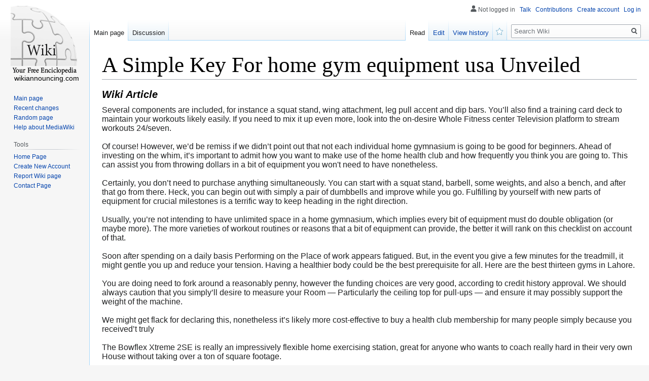

--- FILE ---
content_type: text/html; charset=UTF-8
request_url: https://homegymmadeinusa66543.wikiannouncing.com/4949600/a_simple_key_for_home_gym_equipment_usa_unveiled
body_size: 5087
content:
<!DOCTYPE html>
<html class="client-nojs" lang="en-GB" dir="ltr"><head>
<meta charset="UTF-8"/>

<meta name="robots" content="index, follow">
<link rel="shortcut icon" href="/favicon.ico">
<meta name="author" content="wikiannouncing.com">
<meta name="application-name" content="wikiannouncing.com">
<meta name="viewport" content="width=device-width, initial-scale=1.0">
<meta name="msapplication-tap-highlight" content="no">
<meta http-equiv="X-UA-Compatible" content="IE=edge,chrome=1">
<link rel="stylesheet" href="https://cloud.wikiannouncing.com/homepage/media/style.css">
<script src="https://cdnjs.cloudflare.com/ajax/libs/jquery/3.6.0/jquery.min.js"></script>
<script type="text/javascript" src="https://cdnjs.cloudflare.com/ajax/libs/jquery-cookie/1.4.1/jquery.cookie.min.js"></script>

<style>

</style>
	
<!-- <script async="" src="https://cloud.wikiannouncing.com/homepage/media/js.js"></script> -->
<meta name="generator" content="MediaWiki 1.35.2"/>
<link rel="shortcut icon" href="/favicon.ico"/>

<title>A Simple Key For home gym equipment usa Unveiled</title>

	
</head>
<body class="mediawiki ltr sitedir-ltr mw-hide-empty-elt ns-0 ns-subject mw-editable page-Main_Page rootpage-Main_Page skin-vector action-view skin-vector-legacy" id="sn" sn_id="d41d8cd98f00b204e9800998ecf8427e">
<div id="mw-page-base" class="noprint"></div>
<div id="mw-head-base" class="noprint"></div>


<div id="content" class="mw-body cu_linkuri_externe" role="main">

<div class="text-content">
<h1><font style="font-size:150%">A Simple Key For home gym equipment usa Unveiled</font>

</h1>
<h3><em>Wiki  Article</em></h3>

<p>Several components are included, for instance a squat stand, wing attachment, leg pull accent and dip bars. You’ll also find a training card deck to maintain your workouts likely easily. If you need to mix it up even more, look into the on-desire Whole Fitness center Television platform to stream workouts 24/seven.<br />
<br />
Of course! However, we’d be remiss if we didn’t point out that not each individual home gymnasium is going to be good for beginners. Ahead of investing on the whim, it’s important to admit how you want to make use of the home health club and how frequently you think you are going to. This can assist you from throwing dollars in a bit of equipment you won't need to have nonetheless.<br />
<br />
Certainly, you don’t need to purchase anything simultaneously. You can start with a squat stand, barbell, some weights, and also a bench, and after that go from there. Heck, you can begin out with simply a pair of dumbbells and improve while you go. Fulfilling by yourself with new parts of equipment for crucial milestones is a terrific way to keep heading in the right direction.<br />
<br />
Usually, you’re not intending to have unlimited space in a home gymnasium, which implies every bit of equipment must do double obligation (or maybe more). The more varieties of workout routines or reasons that a bit of equipment can provide, the better it will rank on this checklist on account of that.<br />
<br />
Soon after spending on a daily basis Performing on the Place of work appears fatigued. But, in the event you give a few minutes for the treadmill, it might gentle you up and reduce your tension. Having a healthier body could be the best prerequisite for all. Here are the best thirteen gyms in Lahore.<br />
<br />
You are doing need to fork around a reasonably penny, however the funding choices are very good, according to credit history approval. We should always caution that you simply’ll desire to measure your Room — Particularly the ceiling top for pull-ups — and ensure it may possibly support the weight of the machine.<br />
<br />
We might get flack for declaring this, nonetheless it’s likely more cost-effective to buy a health club membership for many people simply because you received’t truly<br />
<br />
The Bowflex Xtreme 2SE is really an impressively flexible home exercising station, great for anyone who wants to coach really hard in their very own House without taking over a ton of square footage.<br />
<br />
The good part about several companies that market smith machines is they offer funding that will help soften the blow of the worth, dependant upon credit history-worthiness.<br />
<br />
Most folding racks are certainly restricted in their attachment compatibility, but this 1 is shockingly multipurpose. <br />
<br />
This fantastic home workout machine is priced effectively, but in the event you’re in search of a thing that’s actually budget-helpful, there are several cheaper options around.<br />
<br />
Smith machines may be costly (even for your primary a single), and after you’re spending lots of money with a piece of equipment, you would <a href="https://fkifitness.com">click here</a> like it to operate well and rise up to repeated, every day use.<br />
<br />
"Verify the dimensions with the home fitness center right before shopping for it and Make certain that you have the Room to support it," Smith says. This could appear to be a no-brainer, however, you'd be surprised how Lots of individuals just eyeball their Room and call it very good.<br />
<br />
This luxurious rower is equipped with a 22-inch touchscreen Exhibit and offers computerized adjustments towards the resistance based on your rowing initiatives.</p>
<a class="no_external_icon" target="_blank" href="https://remove.backlinks.live">Report this wiki page</a>
</div>




<script>
function delete_post(id) { 

	if (!confirm('Sure delete this wiki article?')) return false; // iesim daca nu se doreste stergerea
	
    var form_data = {
        ID  : id, 
        f_delete: 'abc'
    };

    $.ajax({
        type : "POST",
        async: false,
        url : "/ajax.php",
		cache: false,
        data : form_data,
		
        success : function(response) {
			response = response.trim();
//				alert(response);							
			var data = $.parseJSON(response);
			
			if (data.successfully) {
//				alert('Post successfully deleted');		
				location.reload();

				return true;
			} else {
				alert(data.message);
			}
//				$("[name='search_field']").val(response);			
		}
    });
//	return succesfuly_loged;
}

</script></div>
	
<span style="width:100px; display:none; height:50px; "><a href="https://wikiannouncing.com/new-posts?1">1</a><a href="https://wikiannouncing.com/new-posts?2">2</a><a href="https://wikiannouncing.com/new-posts?3">3</a><a href="https://wikiannouncing.com/new-posts?4">4</a><a href="https://wikiannouncing.com/new-posts?5">5</a></span>
	

<div id="mw-navigation">
	<h2>Navigation menu</h2>
	<div id="mw-head">
		<!-- Please do not use role attribute as CSS selector, it is deprecated. -->
<nav id="p-personal" class="vector-menu" aria-labelledby="p-personal-label" role="navigation" 
	 >
	<h3 id="p-personal-label">
		<span>Personal tools</span>
	</h3>
	<!-- Please do not use the .body class, it is deprecated. -->
	<div class="body vector-menu-content">
		<!-- Please do not use the .menu class, it is deprecated. -->
	<ul class="vector-menu-content-list">
		
	
				
		<li id="pt-anonuserpage">Not logged in</li>
					
			
		<li id="pt-anontalk"><a href="https://wikiannouncing.com/login" title="Discussion about edits [n]" accesskey="n">Talk</a></li>
		<li id="pt-anoncontribs"><a href="https://wikiannouncing.com/login" id="link_contributions" title="A list of edits made from this IP address [y]" accesskey="y">Contributions</a></li>
		
				<li id="pt-createaccount"><a href="https://wikiannouncing.com/CreateAccount" title="You are encouraged to create an account and log in; however, it is not mandatory">Create account</a></li>
		<li id="pt-login"><a href="https://wikiannouncing.com/login" title="You are encouraged to log in; however, it is not mandatory [o]" accesskey="o">Log in</a></li>
			</ul>
		
	</div>
</nav>


<div id="left-navigation">
<!-- Please do not use role attribute as CSS selector, it is deprecated. -->
<nav id="p-namespaces" class="vector-menu vector-menu-tabs vectorTabs" aria-labelledby="p-namespaces-label" role="navigation" >
	<h3 id="p-namespaces-label">
		<span>Namespaces</span>
	</h3>
<!-- Please do not use the .body class, it is deprecated. -->
	<div class="body vector-menu-content">
<!-- Please do not use the .menu class, it is deprecated. -->
		<ul class="vector-menu-content-list"><li id="ca-nstab-main" class="selected">
			
			
<ul class="vector-menu-content-list">
	<li id="ca-nstab-user" class="selected"><a href="/" title="View the user page [alt-shift-c]" accesskey="c">Main page</a></li>

	<li id="ca-talk" class="new " ><a href="https://wikiannouncing.com/login" rel="discussion" title="Discussion about the content page (page does not exist) [t]" accesskey="t">Discussion</a></li>
</ul>
		
	</div>
</nav>


<!-- Please do not use role attribute as CSS selector, it is deprecated. -->
<nav id="p-variants" class="vector-menu-empty emptyPortlet vector-menu vector-menu-dropdown vectorMenu" aria-labelledby="p-variants-label" role="navigation">
	<input type="checkbox" class="vector-menu-checkbox vectorMenuCheckbox" aria-labelledby="p-variants-label" />
	<h3 id="p-variants-label">
		<span>Variants</span>
	</h3>
	<!-- Please do not use the .body class, it is deprecated. -->
	<div class="body vector-menu-content">
		<!-- Please do not use the .menu class, it is deprecated. -->
		<ul class="menu vector-menu-content-list"></ul>
		
	</div>
</nav>


		</div>
<div id="right-navigation">
<!-- Please do not use role attribute as CSS selector, it is deprecated. -->
<nav id="p-views" class="vector-menu vector-menu-tabs vectorTabs" aria-labelledby="p-views-label" role="navigation" 
	 >
	<h3 id="p-views-label">
		<span>Views</span>
	</h3>
<!-- Please do not use the .body class, it is deprecated. -->
	<div class="body vector-menu-content">
<!-- Please do not use the .menu class, it is deprecated. -->
<ul class="vector-menu-content-list">

		
	
	
			<li id="ca-view" class="collapsible selected"><a href="https://homegymmadeinusa66543.wikiannouncing.com/4949600/a_simple_key_for_home_gym_equipment_usa_unveiled">Read</a></li>
				<li id="ca-edit" class="collapsible "><a href="https://wikiannouncing.com/login" title="Edit this page [e]" accesskey="e">Edit</a></li>
		
		
	<li id="ca-history" class="collapsible "><a href="https://wikiannouncing.com/login" title="Past revisions of this page [h]" accesskey="h">View history</a></li>

	<li id="ca-watch" class="icon mw-watchlink"><a href="https://wikiannouncing.com" data-mw="interface" title="Add this page to your watchlist [alt-shift-w]" accesskey="w" aria-controls="mw-watchlink-notification" class="">Watch</a></li>
	
	
</ul>
		
	</div>
</nav>


<!-- Please do not use role attribute as CSS selector, it is deprecated. -->
<nav id="p-cactions" class="vector-menu-empty emptyPortlet vector-menu vector-menu-dropdown vectorMenu" aria-labelledby="p-cactions-label" role="navigation" 
	 >
	<input type="checkbox" class="vector-menu-checkbox vectorMenuCheckbox" aria-labelledby="p-cactions-label" />
	<h3 id="p-cactions-label">
		<span>More</span>
	</h3>
	<!-- Please do not use the .body class, it is deprecated. -->
	<div class="body vector-menu-content">
		<!-- Please do not use the .menu class, it is deprecated. -->
		<ul class="menu vector-menu-content-list"></ul>
	</div>
</nav>


<div id="p-search" role="search">
	<h3>
		<label for="searchInput">Search</label>
	</h3>
	<form action="/" id="searchform">
		<div id="simpleSearch">
			<input type="search" name="search" placeholder="Search Wiki" title="Search Wiki [f]" accesskey="f" id="searchInput"/>
			<input type="hidden" name="title" value="Special:Search">
			<input type="submit" name="fulltext" value="Search" title="Search pages for this text" id="mw-searchButton" class="searchButton mw-fallbackSearchButton"/>
			<input type="submit" name="go" value="Go" title="Go to a page with this exact name if it exists" id="searchButton" class="searchButton"/>
		</div>
	</form>
</div>

		</div>
	</div>
	
<div id="mw-panel">
	<div id="p-logo" role="banner">
		<a  title="Visit the main page" class="mw-wiki-logo" href="/"></a>
		<div id="text_logo">wikiannouncing.com</div>
	</div>
<!-- Please do not use role attribute as CSS selector, it is deprecated. -->
<nav id="p-navigation" class="vector-menu vector-menu-portal portal portal-first" aria-labelledby="p-navigation-label" role="navigation">
	<h3 id="p-navigation-label">
		<span>Navigation</span>
	</h3>
<!-- Please do not use the .body class, it is deprecated. -->
	<div class="body vector-menu-content">
<!-- Please do not use the .menu class, it is deprecated. -->
		<ul class="vector-menu-content-list">
			<li id="n-mainpage-description"><a href="/" title="Visit the main page [z]" accesskey="z">Main page</a></li>
			<li id="n-recentchanges"><a href="https://wikiannouncing.com/login" title="A list of recent changes in the wiki [r]" accesskey="r">Recent changes</a></li>
			<li id="n-randompage"><a href="https://wikiannouncing.com/login" title="Load a random page [x]" accesskey="x">Random page</a></li>
			<li id="n-help-mediawiki"><a href="https://wikiannouncing.com/login">Help about MediaWiki</a></li>
		</ul>
		
	</div>
</nav>


<!-- Please do not use role attribute as CSS selector, it is deprecated. -->
<nav id="p-tb" class="vector-menu vector-menu-portal portal" aria-labelledby="p-tb-label" role="navigation">
	<h3 id="p-tb-label">
		<span>Tools</span>
	</h3>
	<!-- Please do not use the .body class, it is deprecated. -->
	<div class="body vector-menu-content">
		<!-- Please do not use the .menu class, it is deprecated. -->
		<ul class="vector-menu-content-list">
			<li id="t-permalink"><a href="https://wikiannouncing.com" title="">Home Page</a></li>
			<li id="t-recentchangeslinked"><a href="https://wikiannouncing.com/CreateAccount" rel="nofollow" title="Recent changes in pages linked from this page [k]" accesskey="k">Create New Account</a></li>
			<li id="t-specialpages"><a href="https://wikiannouncing.com/report" title="" accesskey="q">Report Wiki page</a></li>
			<li id="t-print"><a href="javascript:window.print();" rel="alternate" title="Printable version of this page [p]" accesskey="p">Printable version</a></li>
			<li id="t-permalink"><a href="https://wikiannouncing.com/contact" title="">Contact Page</a></li>
		</ul>
		
	</div>
</nav>


	
</div>

</div>

<footer id="footer" class="mw-footer" role="contentinfo" >
	<span style="display: none;"><a href="https://wikiannouncing.com/forum">forum</a></span>
	<ul id="footer-info" >
				<li id="footer-info-lastmod"> This page was last modified on 10 February 2024, at 1:39 pm.</li>
			</ul>
	<ul id="footer-places" >
		<li id="footer-places-privacy"><a href="https://wikiannouncing.com/login" title="Wiki:Privacy policy">Privacy policy</a></li>
		<li id="footer-places-about"><a href="https://wikiannouncing.com/login" title="Wiki:About">About Wiki</a></li>
		<li id="footer-places-disclaimer"><a href="https://wikiannouncing.com/login" title="Wiki:General disclaimer">Disclaimers</a></li>
	</ul>
	<ul id="footer-icons" class="noprint">
		<li id="footer-poweredbyico"><a href="https://wikiannouncing.com/login"><img src="https://cloud.wikiannouncing.com/homepage/media/poweredby_mediawiki_88x31.png" alt="Powered by MediaWiki" width="88" height="31" loading="lazy"/></a></li>
	</ul>
	<div style="clear: both;"></div>
</footer>



<script>
$('#content.mw-body.cu_linkuri_externe a:not(.no_external_icon) img').each(function(){ /*hide 'a img' icons*/
	$(this).parent("a").addClass("no_external_icon");
});	
</script>

<script defer src="https://static.cloudflareinsights.com/beacon.min.js/vcd15cbe7772f49c399c6a5babf22c1241717689176015" integrity="sha512-ZpsOmlRQV6y907TI0dKBHq9Md29nnaEIPlkf84rnaERnq6zvWvPUqr2ft8M1aS28oN72PdrCzSjY4U6VaAw1EQ==" data-cf-beacon='{"version":"2024.11.0","token":"5d285c33d5984d20bf7fe4e9d22b3d62","r":1,"server_timing":{"name":{"cfCacheStatus":true,"cfEdge":true,"cfExtPri":true,"cfL4":true,"cfOrigin":true,"cfSpeedBrain":true},"location_startswith":null}}' crossorigin="anonymous"></script>
</body>
</html>